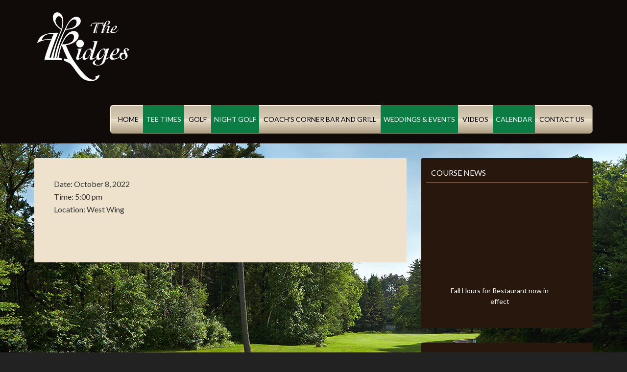

--- FILE ---
content_type: text/html; charset=UTF-8
request_url: https://www.ridgesgolfcourse.com/events-list/nekoosa-class-of-2001-reunion/
body_size: 13635
content:
<!DOCTYPE html>
<html lang="en-US">
<head >
<meta charset="UTF-8" />
<meta name="viewport" content="width=device-width, initial-scale=1" />
<meta name='robots' content='index, follow, max-image-preview:large, max-snippet:-1, max-video-preview:-1' />
	<style>img:is([sizes="auto" i], [sizes^="auto," i]) { contain-intrinsic-size: 3000px 1500px }</style>
	
	<!-- This site is optimized with the Yoast SEO plugin v26.4 - https://yoast.com/wordpress/plugins/seo/ -->
	<title>Nekoosa Class of 2001 Reunion - Ridges Golf Course</title>
	<link rel="canonical" href="https://www.ridgesgolfcourse.com/events-list/nekoosa-class-of-2001-reunion/" />
	<meta property="og:locale" content="en_US" />
	<meta property="og:type" content="article" />
	<meta property="og:title" content="Nekoosa Class of 2001 Reunion - Ridges Golf Course" />
	<meta property="og:url" content="https://www.ridgesgolfcourse.com/events-list/nekoosa-class-of-2001-reunion/" />
	<meta property="og:site_name" content="Ridges Golf Course" />
	<meta name="twitter:card" content="summary_large_image" />
	<script type="application/ld+json" class="yoast-schema-graph">{"@context":"https://schema.org","@graph":[{"@type":"WebPage","@id":"https://www.ridgesgolfcourse.com/events-list/nekoosa-class-of-2001-reunion/","url":"https://www.ridgesgolfcourse.com/events-list/nekoosa-class-of-2001-reunion/","name":"Nekoosa Class of 2001 Reunion - Ridges Golf Course","isPartOf":{"@id":"https://www.ridgesgolfcourse.com/#website"},"datePublished":"2022-05-04T21:24:15+00:00","breadcrumb":{"@id":"https://www.ridgesgolfcourse.com/events-list/nekoosa-class-of-2001-reunion/#breadcrumb"},"inLanguage":"en-US","potentialAction":[{"@type":"ReadAction","target":["https://www.ridgesgolfcourse.com/events-list/nekoosa-class-of-2001-reunion/"]}]},{"@type":"BreadcrumbList","@id":"https://www.ridgesgolfcourse.com/events-list/nekoosa-class-of-2001-reunion/#breadcrumb","itemListElement":[{"@type":"ListItem","position":1,"name":"Events","item":"https://www.ridgesgolfcourse.com/events-list/"},{"@type":"ListItem","position":2,"name":"Nekoosa Class of 2001 Reunion"}]},{"@type":"WebSite","@id":"https://www.ridgesgolfcourse.com/#website","url":"https://www.ridgesgolfcourse.com/","name":"Ridges Golf Course","description":"Wisconsin Rapids, WI","potentialAction":[{"@type":"SearchAction","target":{"@type":"EntryPoint","urlTemplate":"https://www.ridgesgolfcourse.com/?s={search_term_string}"},"query-input":{"@type":"PropertyValueSpecification","valueRequired":true,"valueName":"search_term_string"}}],"inLanguage":"en-US"}]}</script>
	<!-- / Yoast SEO plugin. -->


<link rel='dns-prefetch' href='//stats.wp.com' />
<link rel='dns-prefetch' href='//fonts.googleapis.com' />
<link rel='dns-prefetch' href='//v0.wordpress.com' />
<link rel="alternate" type="application/rss+xml" title="Ridges Golf Course &raquo; Feed" href="https://www.ridgesgolfcourse.com/feed/" />
<link rel="alternate" type="application/rss+xml" title="Ridges Golf Course &raquo; Comments Feed" href="https://www.ridgesgolfcourse.com/comments/feed/" />
<script type="text/javascript">
/* <![CDATA[ */
window._wpemojiSettings = {"baseUrl":"https:\/\/s.w.org\/images\/core\/emoji\/16.0.1\/72x72\/","ext":".png","svgUrl":"https:\/\/s.w.org\/images\/core\/emoji\/16.0.1\/svg\/","svgExt":".svg","source":{"concatemoji":"https:\/\/www.ridgesgolfcourse.com\/wp-includes\/js\/wp-emoji-release.min.js?ver=6.8.3"}};
/*! This file is auto-generated */
!function(s,n){var o,i,e;function c(e){try{var t={supportTests:e,timestamp:(new Date).valueOf()};sessionStorage.setItem(o,JSON.stringify(t))}catch(e){}}function p(e,t,n){e.clearRect(0,0,e.canvas.width,e.canvas.height),e.fillText(t,0,0);var t=new Uint32Array(e.getImageData(0,0,e.canvas.width,e.canvas.height).data),a=(e.clearRect(0,0,e.canvas.width,e.canvas.height),e.fillText(n,0,0),new Uint32Array(e.getImageData(0,0,e.canvas.width,e.canvas.height).data));return t.every(function(e,t){return e===a[t]})}function u(e,t){e.clearRect(0,0,e.canvas.width,e.canvas.height),e.fillText(t,0,0);for(var n=e.getImageData(16,16,1,1),a=0;a<n.data.length;a++)if(0!==n.data[a])return!1;return!0}function f(e,t,n,a){switch(t){case"flag":return n(e,"\ud83c\udff3\ufe0f\u200d\u26a7\ufe0f","\ud83c\udff3\ufe0f\u200b\u26a7\ufe0f")?!1:!n(e,"\ud83c\udde8\ud83c\uddf6","\ud83c\udde8\u200b\ud83c\uddf6")&&!n(e,"\ud83c\udff4\udb40\udc67\udb40\udc62\udb40\udc65\udb40\udc6e\udb40\udc67\udb40\udc7f","\ud83c\udff4\u200b\udb40\udc67\u200b\udb40\udc62\u200b\udb40\udc65\u200b\udb40\udc6e\u200b\udb40\udc67\u200b\udb40\udc7f");case"emoji":return!a(e,"\ud83e\udedf")}return!1}function g(e,t,n,a){var r="undefined"!=typeof WorkerGlobalScope&&self instanceof WorkerGlobalScope?new OffscreenCanvas(300,150):s.createElement("canvas"),o=r.getContext("2d",{willReadFrequently:!0}),i=(o.textBaseline="top",o.font="600 32px Arial",{});return e.forEach(function(e){i[e]=t(o,e,n,a)}),i}function t(e){var t=s.createElement("script");t.src=e,t.defer=!0,s.head.appendChild(t)}"undefined"!=typeof Promise&&(o="wpEmojiSettingsSupports",i=["flag","emoji"],n.supports={everything:!0,everythingExceptFlag:!0},e=new Promise(function(e){s.addEventListener("DOMContentLoaded",e,{once:!0})}),new Promise(function(t){var n=function(){try{var e=JSON.parse(sessionStorage.getItem(o));if("object"==typeof e&&"number"==typeof e.timestamp&&(new Date).valueOf()<e.timestamp+604800&&"object"==typeof e.supportTests)return e.supportTests}catch(e){}return null}();if(!n){if("undefined"!=typeof Worker&&"undefined"!=typeof OffscreenCanvas&&"undefined"!=typeof URL&&URL.createObjectURL&&"undefined"!=typeof Blob)try{var e="postMessage("+g.toString()+"("+[JSON.stringify(i),f.toString(),p.toString(),u.toString()].join(",")+"));",a=new Blob([e],{type:"text/javascript"}),r=new Worker(URL.createObjectURL(a),{name:"wpTestEmojiSupports"});return void(r.onmessage=function(e){c(n=e.data),r.terminate(),t(n)})}catch(e){}c(n=g(i,f,p,u))}t(n)}).then(function(e){for(var t in e)n.supports[t]=e[t],n.supports.everything=n.supports.everything&&n.supports[t],"flag"!==t&&(n.supports.everythingExceptFlag=n.supports.everythingExceptFlag&&n.supports[t]);n.supports.everythingExceptFlag=n.supports.everythingExceptFlag&&!n.supports.flag,n.DOMReady=!1,n.readyCallback=function(){n.DOMReady=!0}}).then(function(){return e}).then(function(){var e;n.supports.everything||(n.readyCallback(),(e=n.source||{}).concatemoji?t(e.concatemoji):e.wpemoji&&e.twemoji&&(t(e.twemoji),t(e.wpemoji)))}))}((window,document),window._wpemojiSettings);
/* ]]> */
</script>
<link rel='stylesheet' id='outreach-pro-theme-css' href='https://www.ridgesgolfcourse.com/wp-content/themes/outreach-pro/style.css?ver=3.1' media='all' />
<style id='wp-emoji-styles-inline-css'>

	img.wp-smiley, img.emoji {
		display: inline !important;
		border: none !important;
		box-shadow: none !important;
		height: 1em !important;
		width: 1em !important;
		margin: 0 0.07em !important;
		vertical-align: -0.1em !important;
		background: none !important;
		padding: 0 !important;
	}
</style>
<link rel='stylesheet' id='wp-block-library-css' href='https://www.ridgesgolfcourse.com/wp-includes/css/dist/block-library/style.min.css?ver=6.8.3' media='all' />
<style id='classic-theme-styles-inline-css'>
/*! This file is auto-generated */
.wp-block-button__link{color:#fff;background-color:#32373c;border-radius:9999px;box-shadow:none;text-decoration:none;padding:calc(.667em + 2px) calc(1.333em + 2px);font-size:1.125em}.wp-block-file__button{background:#32373c;color:#fff;text-decoration:none}
</style>
<style id='safe-svg-svg-icon-style-inline-css'>
.safe-svg-cover{text-align:center}.safe-svg-cover .safe-svg-inside{display:inline-block;max-width:100%}.safe-svg-cover svg{fill:currentColor;height:100%;max-height:100%;max-width:100%;width:100%}

</style>
<style id='wp-parsely-recommendations-style-inline-css'>
.parsely-recommendations-list-title{font-size:1.2em}.parsely-recommendations-list{list-style:none;padding:unset}.parsely-recommendations-cardbody{overflow:hidden;padding:.8em;text-overflow:ellipsis;white-space:nowrap}.parsely-recommendations-cardmedia{padding:.8em .8em 0}

</style>
<link rel='stylesheet' id='mediaelement-css' href='https://www.ridgesgolfcourse.com/wp-includes/js/mediaelement/mediaelementplayer-legacy.min.css?ver=4.2.17' media='all' />
<link rel='stylesheet' id='wp-mediaelement-css' href='https://www.ridgesgolfcourse.com/wp-includes/js/mediaelement/wp-mediaelement.min.css?ver=6.8.3' media='all' />
<style id='jetpack-sharing-buttons-style-inline-css'>
.jetpack-sharing-buttons__services-list{display:flex;flex-direction:row;flex-wrap:wrap;gap:0;list-style-type:none;margin:5px;padding:0}.jetpack-sharing-buttons__services-list.has-small-icon-size{font-size:12px}.jetpack-sharing-buttons__services-list.has-normal-icon-size{font-size:16px}.jetpack-sharing-buttons__services-list.has-large-icon-size{font-size:24px}.jetpack-sharing-buttons__services-list.has-huge-icon-size{font-size:36px}@media print{.jetpack-sharing-buttons__services-list{display:none!important}}.editor-styles-wrapper .wp-block-jetpack-sharing-buttons{gap:0;padding-inline-start:0}ul.jetpack-sharing-buttons__services-list.has-background{padding:1.25em 2.375em}
</style>
<style id='ghostkit-typography-inline-css'>
 
</style>
<style id='global-styles-inline-css'>
:root{--wp--preset--aspect-ratio--square: 1;--wp--preset--aspect-ratio--4-3: 4/3;--wp--preset--aspect-ratio--3-4: 3/4;--wp--preset--aspect-ratio--3-2: 3/2;--wp--preset--aspect-ratio--2-3: 2/3;--wp--preset--aspect-ratio--16-9: 16/9;--wp--preset--aspect-ratio--9-16: 9/16;--wp--preset--color--black: #000000;--wp--preset--color--cyan-bluish-gray: #abb8c3;--wp--preset--color--white: #ffffff;--wp--preset--color--pale-pink: #f78da7;--wp--preset--color--vivid-red: #cf2e2e;--wp--preset--color--luminous-vivid-orange: #ff6900;--wp--preset--color--luminous-vivid-amber: #fcb900;--wp--preset--color--light-green-cyan: #7bdcb5;--wp--preset--color--vivid-green-cyan: #00d084;--wp--preset--color--pale-cyan-blue: #8ed1fc;--wp--preset--color--vivid-cyan-blue: #0693e3;--wp--preset--color--vivid-purple: #9b51e0;--wp--preset--gradient--vivid-cyan-blue-to-vivid-purple: linear-gradient(135deg,rgba(6,147,227,1) 0%,rgb(155,81,224) 100%);--wp--preset--gradient--light-green-cyan-to-vivid-green-cyan: linear-gradient(135deg,rgb(122,220,180) 0%,rgb(0,208,130) 100%);--wp--preset--gradient--luminous-vivid-amber-to-luminous-vivid-orange: linear-gradient(135deg,rgba(252,185,0,1) 0%,rgba(255,105,0,1) 100%);--wp--preset--gradient--luminous-vivid-orange-to-vivid-red: linear-gradient(135deg,rgba(255,105,0,1) 0%,rgb(207,46,46) 100%);--wp--preset--gradient--very-light-gray-to-cyan-bluish-gray: linear-gradient(135deg,rgb(238,238,238) 0%,rgb(169,184,195) 100%);--wp--preset--gradient--cool-to-warm-spectrum: linear-gradient(135deg,rgb(74,234,220) 0%,rgb(151,120,209) 20%,rgb(207,42,186) 40%,rgb(238,44,130) 60%,rgb(251,105,98) 80%,rgb(254,248,76) 100%);--wp--preset--gradient--blush-light-purple: linear-gradient(135deg,rgb(255,206,236) 0%,rgb(152,150,240) 100%);--wp--preset--gradient--blush-bordeaux: linear-gradient(135deg,rgb(254,205,165) 0%,rgb(254,45,45) 50%,rgb(107,0,62) 100%);--wp--preset--gradient--luminous-dusk: linear-gradient(135deg,rgb(255,203,112) 0%,rgb(199,81,192) 50%,rgb(65,88,208) 100%);--wp--preset--gradient--pale-ocean: linear-gradient(135deg,rgb(255,245,203) 0%,rgb(182,227,212) 50%,rgb(51,167,181) 100%);--wp--preset--gradient--electric-grass: linear-gradient(135deg,rgb(202,248,128) 0%,rgb(113,206,126) 100%);--wp--preset--gradient--midnight: linear-gradient(135deg,rgb(2,3,129) 0%,rgb(40,116,252) 100%);--wp--preset--font-size--small: 13px;--wp--preset--font-size--medium: 20px;--wp--preset--font-size--large: 36px;--wp--preset--font-size--x-large: 42px;--wp--preset--spacing--20: 0.44rem;--wp--preset--spacing--30: 0.67rem;--wp--preset--spacing--40: 1rem;--wp--preset--spacing--50: 1.5rem;--wp--preset--spacing--60: 2.25rem;--wp--preset--spacing--70: 3.38rem;--wp--preset--spacing--80: 5.06rem;--wp--preset--shadow--natural: 6px 6px 9px rgba(0, 0, 0, 0.2);--wp--preset--shadow--deep: 12px 12px 50px rgba(0, 0, 0, 0.4);--wp--preset--shadow--sharp: 6px 6px 0px rgba(0, 0, 0, 0.2);--wp--preset--shadow--outlined: 6px 6px 0px -3px rgba(255, 255, 255, 1), 6px 6px rgba(0, 0, 0, 1);--wp--preset--shadow--crisp: 6px 6px 0px rgba(0, 0, 0, 1);}:where(.is-layout-flex){gap: 0.5em;}:where(.is-layout-grid){gap: 0.5em;}body .is-layout-flex{display: flex;}.is-layout-flex{flex-wrap: wrap;align-items: center;}.is-layout-flex > :is(*, div){margin: 0;}body .is-layout-grid{display: grid;}.is-layout-grid > :is(*, div){margin: 0;}:where(.wp-block-columns.is-layout-flex){gap: 2em;}:where(.wp-block-columns.is-layout-grid){gap: 2em;}:where(.wp-block-post-template.is-layout-flex){gap: 1.25em;}:where(.wp-block-post-template.is-layout-grid){gap: 1.25em;}.has-black-color{color: var(--wp--preset--color--black) !important;}.has-cyan-bluish-gray-color{color: var(--wp--preset--color--cyan-bluish-gray) !important;}.has-white-color{color: var(--wp--preset--color--white) !important;}.has-pale-pink-color{color: var(--wp--preset--color--pale-pink) !important;}.has-vivid-red-color{color: var(--wp--preset--color--vivid-red) !important;}.has-luminous-vivid-orange-color{color: var(--wp--preset--color--luminous-vivid-orange) !important;}.has-luminous-vivid-amber-color{color: var(--wp--preset--color--luminous-vivid-amber) !important;}.has-light-green-cyan-color{color: var(--wp--preset--color--light-green-cyan) !important;}.has-vivid-green-cyan-color{color: var(--wp--preset--color--vivid-green-cyan) !important;}.has-pale-cyan-blue-color{color: var(--wp--preset--color--pale-cyan-blue) !important;}.has-vivid-cyan-blue-color{color: var(--wp--preset--color--vivid-cyan-blue) !important;}.has-vivid-purple-color{color: var(--wp--preset--color--vivid-purple) !important;}.has-black-background-color{background-color: var(--wp--preset--color--black) !important;}.has-cyan-bluish-gray-background-color{background-color: var(--wp--preset--color--cyan-bluish-gray) !important;}.has-white-background-color{background-color: var(--wp--preset--color--white) !important;}.has-pale-pink-background-color{background-color: var(--wp--preset--color--pale-pink) !important;}.has-vivid-red-background-color{background-color: var(--wp--preset--color--vivid-red) !important;}.has-luminous-vivid-orange-background-color{background-color: var(--wp--preset--color--luminous-vivid-orange) !important;}.has-luminous-vivid-amber-background-color{background-color: var(--wp--preset--color--luminous-vivid-amber) !important;}.has-light-green-cyan-background-color{background-color: var(--wp--preset--color--light-green-cyan) !important;}.has-vivid-green-cyan-background-color{background-color: var(--wp--preset--color--vivid-green-cyan) !important;}.has-pale-cyan-blue-background-color{background-color: var(--wp--preset--color--pale-cyan-blue) !important;}.has-vivid-cyan-blue-background-color{background-color: var(--wp--preset--color--vivid-cyan-blue) !important;}.has-vivid-purple-background-color{background-color: var(--wp--preset--color--vivid-purple) !important;}.has-black-border-color{border-color: var(--wp--preset--color--black) !important;}.has-cyan-bluish-gray-border-color{border-color: var(--wp--preset--color--cyan-bluish-gray) !important;}.has-white-border-color{border-color: var(--wp--preset--color--white) !important;}.has-pale-pink-border-color{border-color: var(--wp--preset--color--pale-pink) !important;}.has-vivid-red-border-color{border-color: var(--wp--preset--color--vivid-red) !important;}.has-luminous-vivid-orange-border-color{border-color: var(--wp--preset--color--luminous-vivid-orange) !important;}.has-luminous-vivid-amber-border-color{border-color: var(--wp--preset--color--luminous-vivid-amber) !important;}.has-light-green-cyan-border-color{border-color: var(--wp--preset--color--light-green-cyan) !important;}.has-vivid-green-cyan-border-color{border-color: var(--wp--preset--color--vivid-green-cyan) !important;}.has-pale-cyan-blue-border-color{border-color: var(--wp--preset--color--pale-cyan-blue) !important;}.has-vivid-cyan-blue-border-color{border-color: var(--wp--preset--color--vivid-cyan-blue) !important;}.has-vivid-purple-border-color{border-color: var(--wp--preset--color--vivid-purple) !important;}.has-vivid-cyan-blue-to-vivid-purple-gradient-background{background: var(--wp--preset--gradient--vivid-cyan-blue-to-vivid-purple) !important;}.has-light-green-cyan-to-vivid-green-cyan-gradient-background{background: var(--wp--preset--gradient--light-green-cyan-to-vivid-green-cyan) !important;}.has-luminous-vivid-amber-to-luminous-vivid-orange-gradient-background{background: var(--wp--preset--gradient--luminous-vivid-amber-to-luminous-vivid-orange) !important;}.has-luminous-vivid-orange-to-vivid-red-gradient-background{background: var(--wp--preset--gradient--luminous-vivid-orange-to-vivid-red) !important;}.has-very-light-gray-to-cyan-bluish-gray-gradient-background{background: var(--wp--preset--gradient--very-light-gray-to-cyan-bluish-gray) !important;}.has-cool-to-warm-spectrum-gradient-background{background: var(--wp--preset--gradient--cool-to-warm-spectrum) !important;}.has-blush-light-purple-gradient-background{background: var(--wp--preset--gradient--blush-light-purple) !important;}.has-blush-bordeaux-gradient-background{background: var(--wp--preset--gradient--blush-bordeaux) !important;}.has-luminous-dusk-gradient-background{background: var(--wp--preset--gradient--luminous-dusk) !important;}.has-pale-ocean-gradient-background{background: var(--wp--preset--gradient--pale-ocean) !important;}.has-electric-grass-gradient-background{background: var(--wp--preset--gradient--electric-grass) !important;}.has-midnight-gradient-background{background: var(--wp--preset--gradient--midnight) !important;}.has-small-font-size{font-size: var(--wp--preset--font-size--small) !important;}.has-medium-font-size{font-size: var(--wp--preset--font-size--medium) !important;}.has-large-font-size{font-size: var(--wp--preset--font-size--large) !important;}.has-x-large-font-size{font-size: var(--wp--preset--font-size--x-large) !important;}
:where(.wp-block-post-template.is-layout-flex){gap: 1.25em;}:where(.wp-block-post-template.is-layout-grid){gap: 1.25em;}
:where(.wp-block-columns.is-layout-flex){gap: 2em;}:where(.wp-block-columns.is-layout-grid){gap: 2em;}
:root :where(.wp-block-pullquote){font-size: 1.5em;line-height: 1.6;}
</style>
<link rel='stylesheet' id='super-rss-reader-css' href='https://www.ridgesgolfcourse.com/wp-content/plugins/super-rss-reader/public/css/style.min.css?ver=5.3' media='all' />
<link rel='stylesheet' id='sc-events-css' href='https://www.ridgesgolfcourse.com/wp-content/plugins/sugar-calendar/sugar-calendar/includes/themes/legacy/css/sc-events.css?ver=2.1.8' media='all' />
<link rel='stylesheet' id='login-with-google-css' href='https://www.ridgesgolfcourse.com/wp-content/client-mu-plugins/rkv-sso/login-with-google/assets/build/css/login.css?ver=1768429638' media='all' />
<link rel='stylesheet' id='dashicons-css' href='https://www.ridgesgolfcourse.com/wp-includes/css/dashicons.min.css?ver=6.8.3' media='all' />
<link rel='stylesheet' id='google-fonts-css' href='//fonts.googleapis.com/css?family=Lato%3A400%2C700&#038;ver=3.1' media='all' />
<link rel='stylesheet' id='gn-genesis-a11y-css' href='https://www.ridgesgolfcourse.com/wp-content/plugins/golfnow-genesis-a11y//assets/dist/accessibility.css?ver=1.0' media='all' />
<link rel='stylesheet' id='golfnow-legacy-shortcodes-css-css' href='https://www.ridgesgolfcourse.com/wp-content/plugins/golfnow-legacy-shortcodes//assets/css/shortcodes.css?ver=1.0' media='all' />
<link rel='stylesheet' id='golfnow-legacy-shortcodes-responsive-css-css' href='https://www.ridgesgolfcourse.com/wp-content/plugins/golfnow-legacy-shortcodes//assets/css/shortcodes_responsive.css?ver=1.0' media='all' />
<link rel='stylesheet' id='simple-social-icons-font-css' href='https://www.ridgesgolfcourse.com/wp-content/plugins/simple-social-icons/css/style.css?ver=3.0.2' media='all' />
<link rel='stylesheet' id='golf-now-customize-styles-css' href='https://www.ridgesgolfcourse.com/wp-content/plugins/golfnow-customize/assets/dist/customize.css?ver=0.1.3' media='all' />
<link rel='stylesheet' id='golf-now-calendar-styles-css' href='https://www.ridgesgolfcourse.com/wp-content/plugins/golfnow-customize/assets/dist/sugar-calendar.css?ver=0.1.1' media='all' />
<script type="text/javascript" src="https://www.ridgesgolfcourse.com/wp-includes/js/jquery/jquery.min.js?ver=3.7.1" id="jquery-core-js"></script>
<script type="text/javascript" src="https://www.ridgesgolfcourse.com/wp-includes/js/jquery/jquery-migrate.min.js?ver=3.4.1" id="jquery-migrate-js"></script>
<script type="text/javascript" src="https://www.ridgesgolfcourse.com/wp-content/plugins/super-rss-reader/public/js/jquery.easy-ticker.min.js?ver=5.3" id="jquery-easy-ticker-js"></script>
<script type="text/javascript" src="https://www.ridgesgolfcourse.com/wp-content/plugins/super-rss-reader/public/js/script.min.js?ver=5.3" id="super-rss-reader-js"></script>
<script type="text/javascript" id="sc-ajax-js-extra">
/* <![CDATA[ */
var sc_vars = {"ajaxurl":"https:\/\/www.ridgesgolfcourse.com\/wp-admin\/admin-ajax.php","date_format":"F j, Y","time_format":"g:i a","start_of_week":"1","timezone":""};
/* ]]> */
</script>
<script type="text/javascript" src="https://www.ridgesgolfcourse.com/wp-content/plugins/sugar-calendar/sugar-calendar/includes/themes/legacy/js/sc-ajax.js?ver=2.1.8" id="sc-ajax-js"></script>
<script type="text/javascript" src="https://www.ridgesgolfcourse.com/wp-content/themes/outreach-pro/js/responsive-menu.js?ver=1.0.0" id="outreach-responsive-menu-js"></script>
<link rel="https://api.w.org/" href="https://www.ridgesgolfcourse.com/wp-json/" /><meta name="generator" content="WordPress 6.8.3" />
<link rel='shortlink' href='https://www.ridgesgolfcourse.com/?p=735' />
<link rel="alternate" title="oEmbed (JSON)" type="application/json+oembed" href="https://www.ridgesgolfcourse.com/wp-json/oembed/1.0/embed?url=https%3A%2F%2Fwww.ridgesgolfcourse.com%2Fevents-list%2Fnekoosa-class-of-2001-reunion%2F" />
<link rel="alternate" title="oEmbed (XML)" type="text/xml+oembed" href="https://www.ridgesgolfcourse.com/wp-json/oembed/1.0/embed?url=https%3A%2F%2Fwww.ridgesgolfcourse.com%2Fevents-list%2Fnekoosa-class-of-2001-reunion%2F&#038;format=xml" />
	<style>img#wpstats{display:none}</style>
				<style type="text/css">
			.ghostkit-effects-enabled .ghostkit-effects-reveal {
				pointer-events: none;
				visibility: hidden;
			}
		</style>
		<script>
			if (!window.matchMedia('(prefers-reduced-motion: reduce)').matches) {
				document.documentElement.classList.add(
					'ghostkit-effects-enabled'
				);
			}
		</script>
		<link rel="icon" href="https://www.ridgesgolfcourse.com/wp-content/themes/outreach-pro/images/favicon.ico" />
<style type="text/css">.site-title a { background: url(https://www.ridgesgolfcourse.com/wp-content/uploads/sites/6606/2017/09/cropped-logo.png) no-repeat !important; }</style>
<!-- Google Analytics -->
<script>
(function(i,s,o,g,r,a,m){i['GoogleAnalyticsObject']=r;i[r]=i[r]||function(){
(i[r].q=i[r].q||[]).push(arguments)},i[r].l=1*new Date();a=s.createElement(o),
m=s.getElementsByTagName(o)[0];a.async=1;a.src=g;m.parentNode.insertBefore(a,m)
})(window,document,'script','https://www.google-analytics.com/analytics.js','ga');

	ga('create', 'UA-26642741-3', 'auto');
	ga('send', 'pageview');
</script>
<!-- End Google Analytics -->
<style type="text/css" id="custom-background-css">
body.custom-background { background-image: url("https://www.ridgesgolfcourse.com/wp-content/uploads/sites/6606/2017/09/background.jpg"); background-position: center top; background-size: auto; background-repeat: no-repeat; background-attachment: fixed; }
</style>
	<!-- Google Analytics -->
<script>
ga('create', 'UA-115830503-1', 'auto', 'siteTracker');
ga('siteTracker.send', 'pageview');
</script>
<!-- End Google Analytics -->
		<style type="text/css" id="wp-custom-css">
			/*
A supplemental stylesheet for the 'outreach-pro' child-theme. This stylesheet is included after the child-theme's style.css so use the '!important' directive to ovverride any styles there-in.
*/
#hideMe, .hideMe {
  display: none;
}

.theme-default .nivo-controlNav.nivo-thumbs-enabled img {
  width: 90px !important;
}

.socialmediaicons {
  float: right;
}

.slider-wrapper {
  margin-bottom: 28px;
}

.rateCategory {
  display: inline-block;
  width: 220px;
}

.ratehalf {
  display: inline-block;
  width: 50%;
}

.pic-resize {
  max-width: 40%;
}

.genesis-tabs-container .genesis-tabs-control li {
  width: 11%;
  text-align: center;
  border-bottom: 1px solid #E7E7E7;
}

.genesis-nav-menu a {
  padding: 18px 6px;
}

.poweredbyGCS {
  margin: 10px 0;
}

#event-bread-crumbs {
  display: none !Important;
}

.wpmudevevents-buttons {
  display: none !Important;
}

#wpmudevevents-user {
  display: none !Important;
}

.wpmudevevents-calendar-event-info {
  color: #FFF;
}

.genesis-nav-menu .menu-item.mobileOnly {
  display: none;
}

/*---------------------------------------------#24989-----------------------------------------------------*/
/*-------------------------------header--------------------------------------*/
.site-header {
  background: #100a08;
}

.title-area {
  width: 200px;
}

.header-image .site-title>a {
  min-height: 150px;
}

.site-header .widget-area {
  width: auto;
  padding-top: 44px;
}

.site-header .widget-area a {
  color: #000;
  text-decoration: none;
}

.site-header .widget-area a:hover {
  color: #FFF;
  text-decoration: none;
}

.genesis-nav-menu {
  background: #d3c6b2;
  background-image: -moz-linear-gradient(90deg, rgb(172, 157, 131) 0%, rgb(238, 226, 205) 50%, rgb(217, 204, 183) 52%, rgb(195, 182, 160) 100%);
  background-image: -webkit-linear-gradient(90deg, rgb(172, 157, 131) 0%, rgb(238, 226, 205) 50%, rgb(217, 204, 183) 52%, rgb(195, 182, 160) 100%);
  background-image: -ms-linear-gradient(90deg, rgb(172, 157, 131) 0%, rgb(238, 226, 205) 50%, rgb(217, 204, 183) 52%, rgb(195, 182, 160) 100%);
  border: 1px solid #90836c;
  -webkit-box-shadow: inset 1px 1px 5px 0px #FFF;
  -moz-box-shadow: inset 1px 1px 5px 0px rgba(255, 255, 255, 1);
  box-shadow: inset 1px 1px 1px 0px #FFF;
  -webkit-border-radius: 7px;
  -moz-border-radius: 7px;
  border-radius: 7px;
  padding: 0 10px;
}

/*----edits for 6/6/2024
.genesis-nav-menu .current-menu-item>a,
.genesis-nav-menu .sub-menu .current-menu-item>a:hover,
.genesis-nav-menu a:hover,
.genesis-nav-menu li:hover>a,
.genesis-nav-menu .current-menu-parent>a,
.genesis-nav-menu .current-menu-parent>.sub-menu>.current-menu-item>a {
  background-color: #0c7240;
  color: #FFF;
}*/

.genesis-nav-menu .sub-menu a {
  background-color: #086135;
  border: 1px solid #0c7240;
  border-top: none;
  color: #FFF;
}

.genesis-nav-menu .sub-menu {
  border-top: 1px solid #0c7240;
}

/*---------------------------------------------SlideShow-----------------------------------------------------*/
.theme-light.slider-wrapper {
  background: #eee2cd !important;
}

/*---------------------------------------------Content----------------------------------------------------*/
.content {
  background-color: #eee2cd;
}

a {
  color: #0b7c43;
}

a:hover {
  color: #0cbb31;
  text-decoration: underline;
}

header.entry-header {
  display: none;
}

h1 {
  color: #07532d;
  font-size: 26px;
}

h2 {
  color: #13780c;
  font-size: 24px;
}

h3 {
  color: #664112;
  font-size: 22px;
}

h4 {
  color: #8d752b;
  font-size: 20px;
}

h5 {
  color: #257057;
  font-size: 18px;
}

h6 {
  color: #000;
  font-size: 16px;
  font-weight: bold;
}

tbody {
  border-bottom: 1px solid #6c452f;
}

td {
  border-top: 1px solid #6c452f;
}

/*---------------------------------------------footer-----------------------------------------------------*/
.site-footer {
  background-color: #150d0b;
  color: #d6c6a9;
}

.poweredbyGCS {
  margin-top: 10px;
}

/*---------------------------------------------sidebar-----------------------------------------------------*/
.sidebar .widget {
  background-color: #28170d;
  padding: 0;
}

.sidebar {
  color: #FFF;
}

.sidebar a {
  color: #d4b481;
}

.sidebar a:hover {
  color: #FFF;
}

.sidebar .textwidget {
  padding: 10px 30px;
  min-height: 150px;
}

.sidebar .widget-wrap {
  padding: 10px;
}

.widget-title {
  color: #FFFFFF;
  border-bottom: 2px solid #734b33;
  padding: 10px;
  margin-bottom: 10px;
}

.weather {
  margin: 0 auto;
  min-height: 120px;
}

.weatherTemp {
  color: #FFF !important;
}

.menu-sidebar-container {
  padding: 10px;
}

.widget li {
  border-bottom: 1px dotted #6b5345;
}

.super-rss-reader-widget {
  padding: 10px;
}

.sidebar li a {
  color: #FFF;
}

.sidebar li a:hover {
  color: #e0be7e;
  text-decoration: none;
}

/*---------------------------------------------button-----------------------------------------------------*/
button, input[type="button"], input[type="reset"], input[type="submit"], .button {
  background-color: #08542e;
}

button:hover,
input:hover[type="button"],
input:hover[type="reset"],
input:hover[type="submit"],
.button:hover {
  background-color: #159c58;
}

input, select, textarea {
  border: 1px solid #a08f71;
}

p.mobileOnly a.button {
  margin-top: 10px;
}

/*---------------------------------------------ET-----------------------------------------------------*/
.et-learn-more {
  background: #f5eee3 !important;
  border: 1px solid #c6b69b !important;
  -moz-box-shadow: 1px -1px 0 0 #faf3e5 !important;
  -webkit-box-shadow: 1px -1px 0 0 #faf3e5 !important;
  box-shadow: 0px 0px 0 1px #faf3e5 !important;
}

.et-learn-more h3.heading-more, .et-tabs-container .et-tabs-control, .et-tabs-container ul.et_shortcodes_mobile_nav, .et_shortcodes_controller_nav, .et-testimonial-author-info, .et-protected-title, .pricing-heading, .pricing-content-bottom {
  background: #faf1e2 !important;
  background: -moz-linear-gradient(top, #faf1e2 0%, #e9dbc4 100%) !important;
  background: -webkit-gradient(linear, left top, left bottom, color-stop(0%, #faf1e2), color-stop(100%, #e9dbc4)) !important;
  background: -webkit-linear-gradient(top, #faf1e2 0%, #e9dbc4 100%) !important;
  background: -o-linear-gradient(top, #faf1e2 0%, #e9dbc4 100%) !important;
  background: -ms-linear-gradient(top, #faf1e2 0%, #e9dbc4 100%) !important;
  background: linear-gradient(to bottom, #faf1e2 0%, #e9dbc4 100%) !important;
}

.et-learn-more h3.heading-more {
  color: #000 !important;
  text-shadow: -1px -1px 0 #FFF !important;
  border-left: 1px solid #FFF !important;
  border-top: 1px solid #FFF !important;
}

.et-learn-more h3.heading-more span.et_learnmore_arrow {
  border-left: 1px solid #c6b69b !important;
  -moz-box-shadow: -1px 0 0 0 #FFF !important;
  -webkit-box-shadow: -1px 0 0 0 #FFF !important;
  box-shadow: -1px 0 0 0 #FFF !important;
}

.et-learn-more .learn-more-content {
  border-top: 1px solid #d2bd98 !important;
}

/*---------------------------------------------Calendar-----------------------------------------------------*/
.wpmudevevents-list table th {
  background: #08542e !important;
  color: #FFF !important;
}

.wpmudevevents-list table td {
  border: 1px solid #9c917e !important;
}

.wpmudevevents-list table td.today {
  background: #ffffff !important;
}

.eab-shortcode_calendar .eab-shortcode_calendar-title-top td, .eab-shortcode_calendar .eab-shortcode_calendar-title-bottom td {
  height: auto;
  border: none !important;
  text-align: center;
}

.wpmudevevents-list table td.no-left-border {
  border-left: none !important;
}

.wpmudevevents-list table td.no-right-border {
  border-right: none !important;
}

/*---------------------------------------------Top Banner-----------------------------------------------------*/
.banner {
  background-image: url(https://www.ridgesgolfcourse.com/wp-content/uploads/sites/6606/2017/09/promo-bgd-3.png);
  background-repeat: repeat-x;
  height: 129px;
  text-align: center;
  margin: 0 auto 10px;
}

.banner-pic {
  float: left;
  width: 24.5%;
  padding-top: 16px;
  background-image: url(https://www.ridgesgolfcourse.com/wp-content/uploads/sites/6606/2017/09/promo-bgd-3.png);
  height: 129px;
}

@media only screen and (max-width: 860px) {
  .banner {
    background-image: none;
    height: 246px;
  }

  .banner-pic {
    width: 49.5%;
    background-image: url(https://www.ridgesgolfcourse.com/wp-content/uploads/sites/6606/2017/09/promo-bgd-3.png);
  }

  .pic-1, .pic-2 {
    height: 115px;
  }
}

@media only screen and (max-width: 576px) {
  .banner {
    height: 472px;
    overflow: hidden;
    width: 300px;
  }

  .banner-pic {
    width: 100%;
    margin: 0px 20px 0px 0px;
  }

  .pic-3 {
    height: 115px;
  }
}

/*---------------------------------------------Top Banner End-------------------------------------------------*/
@media only screen and (max-width: 1180px) {
  .genesis-nav-menu a {
    padding: 18px 4px;
    font-size: 13px;
  }
}

@media only screen and (max-width: 1023px) {
  .title-area {
    width: 100%;
  }

  .genesis-nav-menu a {
    padding: 14px 15px;
    font-size: 12px;
  }

  .site-header .widget-area {
    padding-top: 15px;
    width: 100%;
  }

  .site-header .wrap {
    padding: 20px 5% 16px;
  }
}

p.mobileOnly {
  display: none;
}

@media only screen and (max-width: 768px) {
  .genesis-nav-menu {
    background: none;
    border: none;
    -webkit-box-shadow: none;
    -moz-box-shadow: none;
    box-shadow: none;
  }

  p.mobileOnly {
    display: block;
  }

  img.pic-resize {
    max-width: 100%;
  }

  .genesis-nav-menu>.menu-item>a {
    background: #d3c6b2;
    background-image: -moz-linear-gradient(90deg, rgb(172, 157, 131) 0%, rgb(238, 226, 205) 50%, rgb(217, 204, 183) 52%, rgb(195, 182, 160) 100%);
    background-image: -webkit-linear-gradient(90deg, rgb(172, 157, 131) 0%, rgb(238, 226, 205) 50%, rgb(217, 204, 183) 52%, rgb(195, 182, 160) 100%);
    background-image: -ms-linear-gradient(90deg, rgb(172, 157, 131) 0%, rgb(238, 226, 205) 50%, rgb(217, 204, 183) 52%, rgb(195, 182, 160) 100%);
    border: 1px solid #90836c;
    -webkit-box-shadow: inset 1px 1px 5px 0px #FFF;
    -moz-box-shadow: inset 1px 1px 5px 0px rgba(255, 255, 255, 1);
    box-shadow: inset 1px 1px 1px 0px #FFF;
    -webkit-border-radius: 7px;
    -moz-border-radius: 7px;
    border-radius: 7px;
    margin: 2px 0;
  }

  .genesis-nav-menu .current-menu-item>a,
  .genesis-nav-menu .sub-menu .current-menu-item>a:hover,
  .genesis-nav-menu a:hover,
  .genesis-nav-menu li:hover>a,
  .genesis-nav-menu .current-menu-parent>a,
  .genesis-nav-menu .current-menu-parent>a:hover {
    color: #0c7240 !important;
  }

  .genesis-nav-menu .sub-menu li>a:hover,
  .genesis-nav-menu .current-menu-item .sub-menu li>a:hover,
  .genesis-nav-menu .current-menu-parent>.sub-menu li>a,
  .genesis-nav-menu .current-menu-parent>.sub-menu li>a:hover {
    color: #FFF !important;
  }

  .site-header .widget-area a:hover {
    color: #0c7240;
  }

  .site-header .widget-area ul li ul li a:hover {
    color: #FFF;
  }

  .genesis-nav-menu .menu-item.mobileOnly {
    display: inline-block;
    text-align: center;
    margin-top: 5px;
  }
}

@media only screen and (max-width: 640px) {
  img.pic-resize {
    max-width: 100%;
    width: 100%;
  }
}

@media only screen and (max-width: 600px) {
  .genesis-nav-menu.responsive-menu>.menu-item-has-children:before {
    padding: 12px 20px;
  }

  .genesis-nav-menu.responsive-menu .current-menu-item>a, .genesis-nav-menu.responsive-menu .sub-menu .current-menu-item>a:hover, .genesis-nav-menu.responsive-menu>.first>a, .genesis-nav-menu.responsive-menu>.last>a, .genesis-nav-menu.responsive-menu a, .genesis-nav-menu.responsive-menu a:hover, .genesis-nav-menu.responsive-menu li:hover>a {
    background: none;
    border: none;
    box-shadow: none;
    color: #fff;
    line-height: 1;
    margin: 0;
    text-align: left;
  }

  .genesis-nav-menu .current-menu-item>a,
  .genesis-nav-menu .sub-menu .current-menu-item>a:hover,
  .genesis-nav-menu a:hover,
  .genesis-nav-menu li:hover>a,
  .genesis-nav-menu .current-menu-parent>a,
  .genesis-nav-menu .current-menu-parent>.sub-menu>.current-menu-item>a {
    background: none;
    color: #33ad71 !important;
  }

  .genesis-nav-menu.responsive-menu .current-menu-item>a, .genesis-nav-menu.responsive-menu .sub-menu .current-menu-item>a:hover, .genesis-nav-menu.responsive-menu>.first>a, .genesis-nav-menu.responsive-menu>.last>a, .genesis-nav-menu.responsive-menu a, .genesis-nav-menu.responsive-menu a:hover, .genesis-nav-menu.responsive-menu li:hover>a {
    padding: 14px 20px;
  }

  .genesis-nav-menu .current-menu-parent>.sub-menu li>a:hover {
    color: #33ad71 !important;
  }
}

/* hide bugged text banner */
.home .textBanner {
	display: none;
}

/* responsive video embeds */
.embed-responsive {
  position: relative;
  width: 100%;
  height: 0;
  padding-bottom: 56.25%;
}

.embed-responsive-16by9 {
	padding-bottom: 56.25%;
}

.embed-responsive-item {
  position: absolute;
  top: 0;
  left: 0;
  width: 100%;
  height: 100%;
}

.site-header .widget-area .tee-times a {
	background-color: #0b7c43;
	color: #fff;
}

.site-header .widget-area .night-golf a {
	background-color: #0b7c43;
	color: #fff;
}

.site-header .widget-area .weddings-and-events a{
	background-color: #0b7c43;
	color: #fff;
}

.site-header .widget-area .calendar a {
		background-color: #0b7c43;
	color: #fff;
}

.genesis-nav-menu .current-menu-item>a, .genesis-nav-menu .sub-menu .current-menu-item>a:hover, .genesis-nav-menu a:hover, .genesis-nav-menu li:hover>a, .genesis-nav-menu .current-menu-parent>a, .genesis-nav-menu .current-menu-parent>.sub-menu>.current-menu-item>a {
	background-color: #0FA95C !important;
}		</style>
		</head>
<body class="wp-singular sc_event-template-default single single-sc_event postid-735 custom-background wp-theme-genesis wp-child-theme-outreach-pro custom-header header-image content-sidebar genesis-breadcrumbs-hidden genesis-footer-widgets-hidden"><div class="site-container"><ul class="genesis-skip-link"><li><a href="#genesis-content" class="screen-reader-shortcut"> Skip to main content</a></li><li><a href="#genesis-sidebar-primary" class="screen-reader-shortcut"> Skip to primary sidebar</a></li></ul><header class="site-header"><div class="wrap"><div class="title-area"><p class="site-title"><a href="https://www.ridgesgolfcourse.com/">Ridges Golf Course</a></p><p class="site-description">Wisconsin Rapids, WI</p></div><div class="widget-area header-widget-area"><section id="text-8" class="widget widget_text"><div class="widget-wrap">			<div class="textwidget"></div>
		</div></section>
<section id="nav_menu-2" class="widget widget_nav_menu"><div class="widget-wrap"><nav class="nav-header"><ul id="menu-main-menu" class="menu genesis-nav-menu js-superfish"><li id="menu-item-38" class="menu-item menu-item-type-post_type menu-item-object-page menu-item-home menu-item-38"><a href="https://www.ridgesgolfcourse.com/"><span >Home</span></a></li>
<li id="menu-item-101" class="tee-times menu-item menu-item-type-post_type menu-item-object-page menu-item-101"><a href="https://www.ridgesgolfcourse.com/tee-times/"><span >Tee Times</span></a></li>
<li id="menu-item-94" class="menu-item menu-item-type-post_type menu-item-object-page menu-item-has-children menu-item-94"><a href="https://www.ridgesgolfcourse.com/course/"><span >Golf</span></a>
<ul class="sub-menu">
	<li id="menu-item-100" class="menu-item menu-item-type-post_type menu-item-object-page menu-item-100"><a href="https://www.ridgesgolfcourse.com/course/rates/"><span >Rates</span></a></li>
	<li id="menu-item-190" class="menu-item menu-item-type-post_type menu-item-object-page menu-item-190"><a href="https://www.ridgesgolfcourse.com/course/photo-gallery/"><span >Photo Gallery</span></a></li>
	<li id="menu-item-98" class="menu-item menu-item-type-post_type menu-item-object-page menu-item-98"><a href="https://www.ridgesgolfcourse.com/course/membership/"><span >Membership</span></a></li>
	<li id="menu-item-97" class="menu-item menu-item-type-post_type menu-item-object-page menu-item-97"><a href="https://www.ridgesgolfcourse.com/course/tournaments/"><span >Tournaments</span></a></li>
	<li id="menu-item-96" class="menu-item menu-item-type-post_type menu-item-object-page menu-item-96"><a href="https://www.ridgesgolfcourse.com/course/stay-and-play/"><span >Stay and Play</span></a></li>
	<li id="menu-item-265" class="menu-item menu-item-type-post_type menu-item-object-page menu-item-265"><a href="https://www.ridgesgolfcourse.com/course/league/"><span >League</span></a></li>
</ul>
</li>
<li id="menu-item-1060" class="night-golf menu-item menu-item-type-post_type menu-item-object-page menu-item-1060"><a href="https://www.ridgesgolfcourse.com/night-golf/"><span >Night Golf</span></a></li>
<li id="menu-item-99" class="menu-item menu-item-type-post_type menu-item-object-page menu-item-99"><a href="https://www.ridgesgolfcourse.com/course/coachs-corner/"><span >Coach&#8217;s Corner Bar and Grill</span></a></li>
<li id="menu-item-127" class="weddings-and-events menu-item menu-item-type-post_type menu-item-object-page menu-item-has-children menu-item-127"><a href="https://www.ridgesgolfcourse.com/weddings/"><span >Weddings &#038; Events</span></a>
<ul class="sub-menu">
	<li id="menu-item-213" class="menu-item menu-item-type-post_type menu-item-object-page menu-item-213"><a href="https://www.ridgesgolfcourse.com/weddings/wedding-banquets-gallery/"><span >Wedding Gallery</span></a></li>
	<li id="menu-item-128" class="menu-item menu-item-type-post_type menu-item-object-page menu-item-128"><a href="https://www.ridgesgolfcourse.com/weddings/banquet-center/"><span >Banquet Facilities</span></a></li>
</ul>
</li>
<li id="menu-item-292" class="videos menu-item menu-item-type-post_type menu-item-object-page menu-item-292"><a href="https://www.ridgesgolfcourse.com/videos/"><span >Videos</span></a></li>
<li id="menu-item-1017" class="calendar menu-item menu-item-type-custom menu-item-object-custom menu-item-has-children menu-item-1017"><a href="/#/"><span >Calendar</span></a>
<ul class="sub-menu">
	<li id="menu-item-1018" class="menu-item menu-item-type-custom menu-item-object-custom menu-item-1018"><a href="https://www.ridgesgolfcourse.com/calendar/"><span >Calendar</span></a></li>
	<li id="menu-item-1019" class="menu-item menu-item-type-custom menu-item-object-custom menu-item-1019"><a href="https://www.ridgesgolfcourse.com/wp-content/uploads/sites/6606/2024/05/image000001.jpg"><span >Live Music on the Patio</span></a></li>
</ul>
</li>
<li id="menu-item-134" class="contact-us menu-item menu-item-type-post_type menu-item-object-page menu-item-has-children menu-item-134"><a href="https://www.ridgesgolfcourse.com/contact-us/"><span >Contact Us</span></a>
<ul class="sub-menu">
	<li id="menu-item-188" class="menu-item menu-item-type-post_type menu-item-object-page menu-item-188"><a href="https://www.ridgesgolfcourse.com/contact-us/about-us/"><span >About Us</span></a></li>
</ul>
</li>
<li id="menu-item-144" class="mobileOnly menu-item menu-item-type-post_type menu-item-object-page menu-item-144"><a href="https://www.ridgesgolfcourse.com/flyover/"><span >Flyover</span></a></li>
<li id="menu-item-145" class="mobileOnly menu-item menu-item-type-custom menu-item-object-custom menu-item-145"><a href="http://a.usghn.net/a.gps?C=24989-TheRidges"><span >GPS</span></a></li>
</ul></nav></div></section>
</div><nav class="mobileOnly">
		<a class="button mobile-link" href="https://www.ridgesgolfcourse.com/tee-times/">
	
		Book Tee Times		</a>
	</nav>
</div></header><div class="site-inner"><div class="wrap">
<!--
[4web_scripts id="5"]
-->
<div class="content-sidebar-wrap"><main class="content" id="genesis-content"><article class="post-735 sc_event type-sc_event status-publish entry" aria-label="Nekoosa Class of 2001 Reunion"><header class="entry-header"><h1 class="entry-title">Nekoosa Class of 2001 Reunion</h1>
<p class="entry-meta"><time class="entry-time">May 4, 2022</time> by   </p></header><div class="entry-content">
	<div class="sc_event_details" id="sc_event_details_735">
		<div class="sc_event_details_inner">
		<div class="sc_event_date">Date: <span class="sc-date-start"><time datetime="2022-10-08" data-timezone="floating">October 8, 2022</time></span></div>

	<div class="sc_event_time">
			<span class="sc_event_start_time">Time:
				<time datetime="2022-10-08T17:00:00" title="2022-10-08T17:00:00" data-timezone="floating">5:00 pm</time>
			</span>
		</div>

	
		<div class="sc_event_location">Location: West Wing</div>

	</div><!--end .sc_event_details_inner-->
	</div><!--end .sc_event_details-->

	</div><footer class="entry-footer"></footer></article></main><aside class="sidebar sidebar-primary widget-area" role="complementary" aria-label="Primary Sidebar" id="genesis-sidebar-primary"><h2 class="genesis-sidebar-title screen-reader-text">Primary Sidebar</h2><section id="text-2" class="widget widget_text"><div class="widget-wrap"><h3 class="widgettitle widget-title">Course News</h3>
			<div class="textwidget"><marquee scrollamount="2" direction="up" behavior="scroll" onmouseover="this.stop();" onmouseout="this.start();" style="width:240px;height:250px;" marqueestyle="scroll">
<p style="text-align: center;">
<p style="text-align: center;">Fall Hours for Restaurant now in effect</p>
<p style="text-align: center;">Click on Coaches Corner Tab for bar/kitchen hours!</p>
<p style="text-align: center;"><span style="color: #ffff00;">$12 Pizza Night every Thursday!</span></p>
<p style="text-align: center;"><span style="color: #00ff00;">Friday Night Fish Fry Every Friday Night! Dine in or take-out available!</span></p>
<p style="text-align: center;"><span style="color: #ff0000;">Saturday Night Specials - Prime Rib, $2.00 off all XL Pizzas, $2.00 off our new gourmet white cheddar mac &amp; cheese, $0.75 wing night!</span></p>
<div></div>
<div></div>
<div></div>
<div></div>
<div><strong> </strong></div>
<div></div>
<div></div>

</marquee></div>
		</div></section>
<section id="text-3" class="widget widget_text"><div class="widget-wrap"><h3 class="widgettitle widget-title">Local Weather</h3>
			<div class="textwidget"><p><iframe src="https://www.meteoblue.com/en/weather/widget/daily/wisconsin-rapids_united-states-of-america_5279436?geoloc=fixed&#038;days=5&#038;tempunit=FAHRENHEIT&#038;windunit=MILE_PER_HOUR&#038;precipunit=INCH&#038;coloured=coloured&#038;pictoicon=0&#038;pictoicon=1&#038;maxtemperature=0&#038;maxtemperature=1&#038;mintemperature=0&#038;mintemperature=1&#038;windspeed=0&#038;windspeed=1&#038;windgust=0&#038;winddirection=0&#038;winddirection=1&#038;uv=0&#038;humidity=0&#038;precipitation=0&#038;precipitation=1&#038;precipitationprobability=0&#038;precipitationprobability=1&#038;spot=0&#038;pressure=0&#038;layout=dark" frameborder="0" scrolling="NO" allowtransparency="true" sandbox="allow-same-origin allow-scripts allow-popups allow-popups-to-escape-sandbox">Sorry - your browser does not support iframes.</iframe></p>
<div><a href="https://www.meteoblue.com/en/weather/widget/daily/wisconsin-rapids_united-states-of-america_5279436?utm_source=weather_widget&#038;utm_medium=linkus&#038;utm_content=daily&#038;utm_campaign=Weather%2BWidget" target="_blank">meteoblue</a></div>
</div>
		</div></section>
</aside></div></div></div><footer class="site-footer"><div class="wrap">		<div class="golfnow-footer text-white">
							<p class="address">Ridges Golf Course | 2311 Griffith Ave, Wisconsin Rapids, WI 54494 | (715) 424-3204</p>
						<div class="copy">Copyright &copy; 2026 Ridges Golf Course All Rights Reserved.</div>
			<div class="poweredbyGCS">
				<span style="color: white; display: block; padding-bottom: 10px;">
					Powered by				</span>
				<a href="https://www.golfnowbusiness.com/" target="_blank">
					<img alt="Powered by Golf Channel Solutions" src="https://www.ridgesgolfcourse.com/wp-content/plugins/golfnow-customize/assets/images/GN_Primary_Logo_RGB_Inverse.png">
				</a>
			</div>
		</div>
		<!-- GolfAdvisor.com badge start -->
<style>
div#golfadvisor_b1 * {
	margin: 0;
	padding: 0;
	border: 0;
	font: inherit;
	vertical-align: baseline
}

div#golfadvisor_b1 {
	width: 300px;
	height: 100px;
	margin: 0 auto;
	display: flex;
    align-items: center;
    justify-content: center;
}

div#golfadvisor_b1 div {
	position: relative;
	width: 300px;
	height: 100px;
	background: #FAFAFA;
	border: 1px solid #DCDCDC
}

div#golfadvisor_b1 div p#gavd {
	position: absolute;
	top: 37px;
	left: 15px;
	width: 270px;
	padding: 3px 0;
	margin: 0;
	font-family: Roboto;
	font-weight: 300;
	text-align: center;
	font-size: 18px;
	color: #717171;
	line-height: 24px;
	border-bottom: 1px solid #E0E0E0;
	border-top: 1px solid #E0E0E0
}

div#golfadvisor_b1 div p#gavr {
	position: absolute;
	top: 75px;
	left: 55px;
	padding: 0;
	margin: 0;
	font-family: Roboto;
	text-align: center;
	font-weight: 400;
	font-size: 12px;
	color: #0076BB;
	line-height: 16px
}

div#golfadvisor_b1 div img#gavla {
	position: absolute;
	top: 8px;
	left: 15px
}

div#golfadvisor_b1 div img#gavra {
	position: absolute;
	top: 8px;
	right: 10px
}
</style>
<link href='https://fonts.googleapis.com/css?family=Roboto:400,300' rel='stylesheet' type='text/css'>
<script src="https://badge.golfadvisor.com/api/courses/badge/13938"></script>
<div id="golfadvisor_b1">
		<a href="https://www.golfpass.com/travel-advisor/courses/13938-the-ridges-golf-course?utm_campaign=badge_1&#038;utm_medium=website&#038;utm_source=badges" target="_blank">
			<div> 
			<img id="gavla" src=https://gav_static.s3.amazonaws.com/sw/badge-logo.png />
			<script type='text/javascript'>
				try {
					var d = window.golfadvisor_rb[13938];
					if(d['reviews'] > 0) {
						document.write('<img id="gavra" src=https://gav_static.s3.amazonaws.com/sw/stars/' + d['rating'] + '.png><p id="gavd">This course is rated ' + d['rating'] + ' out of 5 </p><p id="gavr">Read all ' + d['reviews'] + ' Reviews / Write Review</p>');
					} else {
						document.write('<img id="gavra" src=https://gav_static.s3.amazonaws.com/sw/stars/0.png><p id="gavd">Be the first to review this course</p><p id="gavr" style="left:95px">Write a review today</p>');
					}
				} catch(e) {
					document.write('<p id="gavd" style="">Write a review today!</p>');
				}
			</script>
			<noscript>
				<p id="gavd" style="">Write a review today!</p>
			</noscript>
		</div>
		</a>
	</div>
<!-- GolfAdvisor.com badge end -->

</div></footer></div><script type="speculationrules">
{"prefetch":[{"source":"document","where":{"and":[{"href_matches":"\/*"},{"not":{"href_matches":["\/wp-*.php","\/wp-admin\/*","\/wp-content\/uploads\/sites\/6606\/*","\/wp-content\/*","\/wp-content\/plugins\/*","\/wp-content\/themes\/outreach-pro\/*","\/wp-content\/themes\/genesis\/*","\/*\\?(.+)"]}},{"not":{"selector_matches":"a[rel~=\"nofollow\"]"}},{"not":{"selector_matches":".no-prefetch, .no-prefetch a"}}]},"eagerness":"conservative"}]}
</script>
<style type="text/css" media="screen"></style>	<script>
		var url=window.location.toString();
		var _comscore = _comscore || [];
		_comscore.push( { c1: "2", c2: "6035083", c3: "", c4: url } );
		(function() {
			var s = document.createElement("script"), el = document.getElementsByTagName("script")[0];
			s.async = true;
			s.src = (document.location.protocol == "https:" ? "https://sb" : "http://b") + ".scorecardresearch.com/beacon.js";
			el.parentNode.insertBefore( s, el );
		})();
	</script>
	<noscript>
		<img src="https://b.scorecardresearch.com/p?c1=2&c2=6035083&c3=&c4=&c5=&c6=&c15=&cv=2.0&cj=1" />
	</noscript>
		<script type="text/javascript" src="https://www.ridgesgolfcourse.com/wp-content/plugins/ghostkit/assets/vendor/ivent/dist/ivent.min.js?ver=0.2.0" id="ivent-js"></script>
<script type="text/javascript" id="ghostkit-helper-js-extra">
/* <![CDATA[ */
var ghostkitVariables = {"version":"3.4.4","pro":"","themeName":"Genesis","settings":[],"disabledBlocks":[],"media_sizes":{"sm":576,"md":768,"lg":992,"xl":1200},"timezone":"UTC+00:00","googleMapsAPIKey":"","googleMapsAPIUrl":"https:\/\/maps.googleapis.com\/maps\/api\/js?v=3.exp&language=en","googleReCaptchaAPISiteKey":"","googleReCaptchaAPISecretKey":"","sidebars":{"header-right":{"id":"header-right","name":"Header Right"},"sidebar":{"id":"sidebar","name":"Primary Sidebar"},"sidebar-alt":{"id":"sidebar-alt","name":"Secondary Sidebar"},"home-top":{"id":"home-top","name":"Home - Top"},"home-bottom":{"id":"home-bottom","name":"Home - Bottom"},"sub-footer-left":{"id":"sub-footer-left","name":"Sub Footer - Left"},"sub-footer-right":{"id":"sub-footer-right","name":"Sub Footer - Right"},"footer-1":{"id":"footer-1","name":"Footer 1"},"footer-2":{"id":"footer-2","name":"Footer 2"},"footer-3":{"id":"footer-3","name":"Footer 3"},"footer-4":{"id":"footer-4","name":"Footer 4"},"after-entry":{"id":"after-entry","name":"After Entry"},"contact":{"id":"contact","name":"Contact"},"weddings":{"id":"weddings","name":"Weddings"},"tournaments":{"id":"tournaments","name":"Tournaments"},"membership":{"id":"membership","name":"Membership"},"especials":{"id":"especials","name":"eSpecials"},"homepage-before-content":{"id":"homepage-before-content","name":"Homepage Before Content"}},"icons":[],"shapes":[],"fonts":[],"customTypographyList":[],"admin_url":"https:\/\/www.ridgesgolfcourse.com\/wp-admin\/","admin_templates_url":"https:\/\/www.ridgesgolfcourse.com\/wp-admin\/edit.php?post_type=ghostkit_template"};
/* ]]> */
</script>
<script type="text/javascript" id="ghostkit-helper-js-before">
/* <![CDATA[ */
if (ghostkitVariables) { ghostkitVariables.allowPluginColorPalette = true; }
if (ghostkitVariables) { ghostkitVariables.allowPluginCustomizer = true; }
/* ]]> */
</script>
<script type="text/javascript" src="https://www.ridgesgolfcourse.com/wp-content/plugins/ghostkit/build/assets/js/helper.js?ver=1403a9c18f9b7b6b9525" id="ghostkit-helper-js"></script>
<script type="text/javascript" src="https://www.ridgesgolfcourse.com/wp-content/plugins/ghostkit/build/assets/js/event-fallbacks.js?ver=decaba978f8c6159be7a" id="ghostkit-event-fallbacks-js"></script>
<script type="text/javascript" src="https://www.ridgesgolfcourse.com/wp-content/plugins/ghostkit/assets/vendor/motion/dist/motion.min.js?ver=11.15.0" id="motion-js"></script>
<script type="text/javascript" src="https://www.ridgesgolfcourse.com/wp-content/plugins/ghostkit/build/assets/js/main.js?ver=e413b5dd702e70f45593" id="ghostkit-js"></script>
<script type="text/javascript" src="https://www.ridgesgolfcourse.com/wp-content/plugins/ghostkit/build/gutenberg/extend/effects/frontend.js?ver=42f5f2cc501efadd2b31" id="ghostkit-extension-effects-js"></script>
<script type="text/javascript" src="https://www.ridgesgolfcourse.com/wp-content/plugins/ghostkit/build/gutenberg/style-variants/core-list/frontend.js?ver=a973ba5275fec96abda8" id="ghostkit-style-variant-core-list-js"></script>
<script type="text/javascript" src="https://www.ridgesgolfcourse.com/wp-includes/js/hoverIntent.min.js?ver=1.10.2" id="hoverIntent-js"></script>
<script type="text/javascript" src="https://www.ridgesgolfcourse.com/wp-content/themes/genesis/lib/js/menu/superfish.min.js?ver=1.7.10" id="superfish-js"></script>
<script type="text/javascript" src="https://www.ridgesgolfcourse.com/wp-content/themes/genesis/lib/js/menu/superfish.args.min.js?ver=3.6.0" id="superfish-args-js"></script>
<script type="text/javascript" src="https://www.ridgesgolfcourse.com/wp-content/themes/genesis/lib/js/skip-links.min.js?ver=3.6.0" id="skip-links-js"></script>
<script type="text/javascript" id="golfnow-legacy-shortcodes-js-js-extra">
/* <![CDATA[ */
var genesis_shortcodes_strings = {"previous":"Previous","next":"Next"};
/* ]]> */
</script>
<script type="text/javascript" src="https://www.ridgesgolfcourse.com/wp-content/plugins/golfnow-legacy-shortcodes//assets/js/genesis_shortcodes_frontend.js?ver=1.0" id="golfnow-legacy-shortcodes-js-js"></script>
<script type="text/javascript" id="golfnow-scripts-js-extra">
/* <![CDATA[ */
var GN = {"background_images":""};
/* ]]> */
</script>
<script type="text/javascript" src="https://www.ridgesgolfcourse.com/wp-content/plugins/golfnow-customize/assets/dist/scripts.min.js?ver=0.1.1" id="golfnow-scripts-js"></script>
<script type="text/javascript" id="jetpack-stats-js-before">
/* <![CDATA[ */
_stq = window._stq || [];
_stq.push([ "view", JSON.parse("{\"v\":\"ext\",\"blog\":\"158793230\",\"post\":\"735\",\"tz\":\"0\",\"srv\":\"www.ridgesgolfcourse.com\",\"hp\":\"vip\",\"j\":\"1:15.1.1\"}") ]);
_stq.push([ "clickTrackerInit", "158793230", "735" ]);
/* ]]> */
</script>
<script type="text/javascript" src="https://stats.wp.com/e-202604.js" id="jetpack-stats-js" defer="defer" data-wp-strategy="defer"></script>
</body></html>


--- FILE ---
content_type: text/plain
request_url: https://www.google-analytics.com/j/collect?v=1&_v=j102&a=1042934826&t=pageview&_s=1&dl=https%3A%2F%2Fwww.ridgesgolfcourse.com%2Fevents-list%2Fnekoosa-class-of-2001-reunion%2F&ul=en-us%40posix&dt=Nekoosa%20Class%20of%202001%20Reunion%20-%20Ridges%20Golf%20Course&sr=1280x720&vp=1280x720&_u=IEDAAEABAAAAACAAI~&jid=1917044457&gjid=3993506&cid=563508685.1768925549&tid=UA-115830503-1&_gid=182936037.1768925549&_r=1&_slc=1&z=1235450235
body_size: -840
content:
2,cG-N0Q39KQRFN